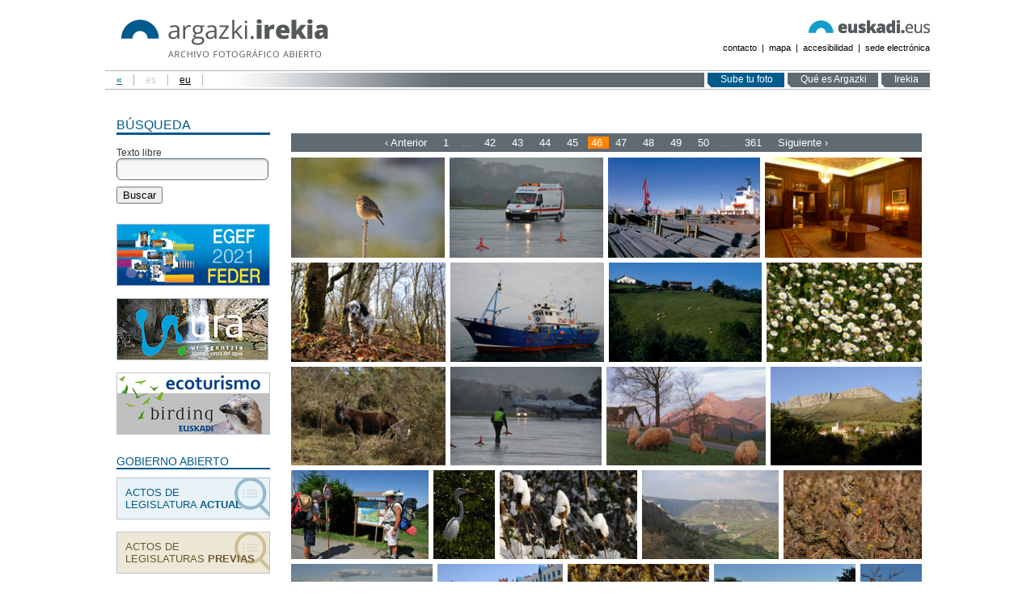

--- FILE ---
content_type: text/html; charset=utf-8
request_url: https://argazki.irekia.euskadi.eus/es/photos?page=46
body_size: 28729
content:
<!DOCTYPE html>
<html lang="es">
  <head>
  <meta name="Keywords" lang="es" content="Gobierno Vasco, Euskadi, Irekia, fotos, Eusko Jaurlaritza, argazkiak, Basque Government, photos" />
  <meta name="Description" lang="es" content="Argazki Irekia. Archivo fotográfico del Gobierno Vasco - Argazki Irekia. Eusko Jaurlaritzaren argazki artxiboa" />
  <meta http-equiv="content-type" content="text/html;charset=UTF-8" />
  <meta name="theme-color" content="#005B8C"/>
  <meta name="viewport" content="width=1048">
  <meta http-equiv="X-UA-Compatible" content="IE=edge" />
  <title>Argazki</title>
  <link href="/favicon.ico" rel="shortcut icon"/>

  <script defer data-domain="argazki.irekia.euskadi.eus" src="https://ef820.efaber.net/js/plausible.js"></script>

  <meta name="csrf-param" content="authenticity_token" />
<meta name="csrf-token" content="AmhYbNXsCT8T5lewxaqunL2hPkaGXt+W3j6OtMFpxBym4xa1xEr8zD6R0NxI3WaSu8iLbCWzCc3ilw1eOS80hw==" />

  <link rel="stylesheet" media="all" href="/assets/application-308066f6b1ee2cc9dcf88b58bcc86eb218c5a07a8144ff060668c6640682f4c3.css" data-turbolinks-track="reload" />
  <script src="/assets/application-42db4c73f5b1746107926f4b2c257b175b0a5ac1a1f3644bad71c99d55602a06.js" data-turbolinks-track="reload"></script>

  <!-- Global site tag (gtag.js) - Google Analytics -->
  <script async src="https://www.googletagmanager.com/gtag/js?id=UA-10951282-6"></script>
  <script>
    window.dataLayer = window.dataLayer || [];
    function gtag(){dataLayer.push(arguments);}
    gtag('js', new Date());

    gtag('config', 'UA-10951282-6');
  </script>

  
</head>
<body class="public ">
  <div class='center_box'>
    <div class='hat donotprint'>
          
      <div class='content_box_hat'>
        <div class="titlelogo_searchform">
          <div class='title_logo title_logo_es'>
            <h1><a aria-label="Argazki" href="/?locale=es"><span> Argazki </span></a></h1>
         </div>
          <div class="head_right">
            <div class="logoeuskadi">
              <h2>
                <a rel="noopener" target="_blank" aria-label="euskadi.eus" href="https://www.euskadi.eus/inicio/"><span>euskadi.eus</span></a>
              </h2>
            </div><!-- /logoeuskadi -->  
            <div class="glob_nav">
              <ul>
                <li><a rel="noopener" target="_blank" href="https://www.euskadi.eus/contactar/-/contacta-a-traves-de-internet-telefono-y-presencialmente/">Contacto</a>|</li>
                <li><a href="/es">Mapa</a>|</li>
                <li><a rel="noopener" target="_blank" href="https://www.euskadi.eus/gobierno-vasco/-/accesibilidad-euskadieus/">Accesibilidad</a>|</li>
                <li><a rel="noopener" target="_blank" href="https://www.euskadi.eus/sede-electronica/">Sede electrónica</a></li>
              </ul>

            </div><!-- /glob_nav -->
          </div><!-- /head_right -->

        </div><!-- /titlelogo_searchform -->
      </div>  <!-- /content_box_hat -->

      <div class='hat_navigation'>
        <ul class='language'>
          <li><a href="/lang?locale=es">&laquo;</a></li>
            <li><a class="active" href="/es/photos">es</a></li>
            <li><a class="passive" href="/eu/photos">eu</a></li>
        </ul>  
      
        <div class='user_navigation'>
          <ul>
            <li class='upload'><a href="/es/uploads/legal_advice">Sube tu foto</a></li>            
            <li class='what'><a href="/es/what_site">Qué es Argazki</a></li>            
            <li class='irekia'><a rel="noopener" target="_blank" href="https://www.irekia.euskadi.eus/es">Irekia</a></li>
          </ul>
        </div>  <!-- /user_navigation -->
      </div> <!-- /hat_navigation -->
    </div> <!-- /hat -->
    
    <div class='content_box'>
      <p class='link_for_print'>https://argazki.irekia.euskadi.eus/es/photos?page=46</p>
      <div class='page_navigation'>
      </div>  
      
      <div class='left_column'>
        <h2>Búsqueda</h2>


<div class='search_form' id='search_form' >
  
<form action="/es/search" accept-charset="UTF-8" method="post"><input name="utf8" type="hidden" value="&#x2713;" /><input type="hidden" name="authenticity_token" value="gdJXyctELcqKgPyjytlbvT71/bgxHZj7gFN9r6vxOb11GAgcGBIkXOlEOc/YS69pnn7rq3W6mBPVQoictSTtNQ==" />
  <label for="value">Texto libre</label>
  <input type="hidden" name="key" id="key" value="keyword" />
  <input type="text" name="value" id="value" />
  <input type="submit" value="Buscar" data-disable-with="Buscar" />
</form>
<div class='indicator' id='search_indicator' style='display:none'>Buscando...</div>

</div>

        
        <!-- Banners de acceso a busqueda irekia -->
        
        <div class='banners'>
          <div class='banner feder2021'><a aria-label="feder2021" href="/es/search/127453"><span>feder2021</span></a></div>
          <div class='banner ura'><a aria-label="URA" href="/es/search/65791"><span>URA</span></a></div>
          <div class='banner birding birding_es'><a aria-label="Birding" href="/es/search/48665"><span>Birding</span></a></div>
          <h3>Gobierno Abierto</h3>
          <div class='banner current_term'><a rel="noopener" target="_blank" href="http://www.irekia.euskadi.eus/es/search/818218?sort=date">Actos de</br>legislatura <b>actual</b></a></div>
          <div class='banner passed_terms'><a rel="noopener" target="_blank" href="http://www.irekia.euskadi.eus/es/search/818221?sort=date">Actos de</br>legislaturas <b>previas</b></a></div>
        </div>
      </div>  
      
      <div class='main_content'>
        <div class='padding'>
          
        </div>
        <div class='photo_canvas' id='photo_canvas'>
  
<div class='back'>&nbsp;</div>


  <div class="pagination in_search">
    <div>
    <span class="prev_page">
    <a rel="prev" href="/es/photos?page=45">&lsaquo; Anterior</a>  
</span>

    <span class="page-item ">
  <!-- t('views.pagination.first').html_safe -->
  <a class="page-link" href="/es/photos">1</a>
</span>


        <span class="page gap">...</span>

        <span class="page">
  <a href="/es/photos?page=42">42</a>
</span>


        <span class="page">
  <a href="/es/photos?page=43">43</a>
</span>


        <span class="page">
  <a href="/es/photos?page=44">44</a>
</span>


        <span class="page">
  <a rel="prev" href="/es/photos?page=45">45</a>
</span>


        <span class="page current">
  46
</span>


        <span class="page">
  <a rel="next" href="/es/photos?page=47">47</a>
</span>


        <span class="page">
  <a href="/es/photos?page=48">48</a>
</span>


        <span class="page">
  <a href="/es/photos?page=49">49</a>
</span>


        <span class="page">
  <a href="/es/photos?page=50">50</a>
</span>


        <span class="page gap">...</span>

      <span class="last">
  <!-- t('views.pagination.last').html_safe -->
  <a href="/es/photos?page=361">361</a>
</span>

      <span class="next">
  <a rel="next" href="/es/photos?page=47">Siguiente &rsaquo;</a>
</span>

    </div>
  </div>
 
<!-- , @total_hits, :class => 'in_search' -->

<div class='photos with_pagination' id='photos_jglance'>                            
    <div class='box' style='display: none'>            
      <span class='url'>//argazki.irekia.euskadi.eus/photos/p200/20090109_01_0026.jpg</span>
      <span class='title'>20090109_01_0026</span>
      <span class='link'>/es/photos/2620</span>
      <span class='width'>4256</span>
      <span class='height'>2832</span>                                   
      <span class='contributed'>false</span>                                         
    </div>
    <div class='box' style='display: none'>            
      <span class='url'>//argazki.irekia.euskadi.eus/photos/p200/20101123_01_0072.jpg</span>
      <span class='title'>20101123_01_0072</span>
      <span class='link'>/es/photos/2622</span>
      <span class='width'>4256</span>
      <span class='height'>2832</span>                                   
      <span class='contributed'>false</span>                                         
    </div>
    <div class='box' style='display: none'>            
      <span class='url'>//argazki.irekia.euskadi.eus/photos/p200/20021026_01_0056.jpg</span>
      <span class='title'>20021026_01_0056</span>
      <span class='link'>/es/photos/2623</span>
      <span class='width'>3964</span>
      <span class='height'>2664</span>                                   
      <span class='contributed'>false</span>                                         
    </div>
    <div class='box' style='display: none'>            
      <span class='url'>//argazki.irekia.euskadi.eus/photos/p200/20041004_01_0012.jpg</span>
      <span class='title'>20041004_01_0012</span>
      <span class='link'>/es/photos/2626</span>
      <span class='width'>4016</span>
      <span class='height'>2616</span>                                   
      <span class='contributed'>false</span>                                         
    </div>
    <div class='box' style='display: none'>            
      <span class='url'>//argazki.irekia.euskadi.eus/photos/p200/20090221_01_0027.jpg</span>
      <span class='title'>20090221_01_0027</span>
      <span class='link'>/es/photos/2627</span>
      <span class='width'>4256</span>
      <span class='height'>2832</span>                                   
      <span class='contributed'>false</span>                                         
    </div>
    <div class='box' style='display: none'>            
      <span class='url'>//argazki.irekia.euskadi.eus/photos/p200/20090218_01_0276.jpg</span>
      <span class='title'>20090218_01_0276</span>
      <span class='link'>/es/photos/2628</span>
      <span class='width'>4256</span>
      <span class='height'>2832</span>                                   
      <span class='contributed'>false</span>                                         
    </div>
    <div class='box' style='display: none'>            
      <span class='url'>//argazki.irekia.euskadi.eus/photos/p200/19980220_01_0038.jpg</span>
      <span class='title'>19980220_01_0038</span>
      <span class='link'>/es/photos/2629</span>
      <span class='width'>2976</span>
      <span class='height'>1992</span>                                   
      <span class='contributed'>false</span>                                         
    </div>
    <div class='box' style='display: none'>            
      <span class='url'>//argazki.irekia.euskadi.eus/photos/p200/20030412_01_0005.jpg</span>
      <span class='title'>20030412_01_0005</span>
      <span class='link'>/es/photos/2631</span>
      <span class='width'>3008</span>
      <span class='height'>1960</span>                                   
      <span class='contributed'>false</span>                                         
    </div>
    <div class='box' style='display: none'>            
      <span class='url'>//argazki.irekia.euskadi.eus/photos/p200/20050314_01_0005.jpg</span>
      <span class='title'>20050314_01_0005</span>
      <span class='link'>/es/photos/2632</span>
      <span class='width'>4016</span>
      <span class='height'>2616</span>                                   
      <span class='contributed'>false</span>                                         
    </div>
    <div class='box' style='display: none'>            
      <span class='url'>//argazki.irekia.euskadi.eus/photos/p200/20101123_01_0046.jpg</span>
      <span class='title'>20101123_01_0046</span>
      <span class='link'>/es/photos/2633</span>
      <span class='width'>4256</span>
      <span class='height'>2832</span>                                   
      <span class='contributed'>false</span>                                         
    </div>
    <div class='box' style='display: none'>            
      <span class='url'>//argazki.irekia.euskadi.eus/photos/p200/20011106_01_0010.jpg</span>
      <span class='title'>20011106_01_0010</span>
      <span class='link'>/es/photos/2634</span>
      <span class='width'>3032</span>
      <span class='height'>1918</span>                                   
      <span class='contributed'>false</span>                                         
    </div>
    <div class='box' style='display: none'>            
      <span class='url'>//argazki.irekia.euskadi.eus/photos/p200/20091124_01_0084.jpg</span>
      <span class='title'>20091124_01_0084</span>
      <span class='link'>/es/photos/2635</span>
      <span class='width'>6048</span>
      <span class='height'>4032</span>                                   
      <span class='contributed'>false</span>                                         
    </div>
    <div class='box' style='display: none'>            
      <span class='url'>//argazki.irekia.euskadi.eus/photos/p200/20100825_01_0039.jpg</span>
      <span class='title'>20100825_01_0039</span>
      <span class='link'>/es/photos/2636</span>
      <span class='width'>4256</span>
      <span class='height'>2832</span>                                   
      <span class='contributed'>false</span>                                         
    </div>
    <div class='box' style='display: none'>            
      <span class='url'>//argazki.irekia.euskadi.eus/photos/p200/20051120_01_0137.jpg</span>
      <span class='title'>20051120_01_0137</span>
      <span class='link'>/es/photos/2638</span>
      <span class='width'>2848</span>
      <span class='height'>4288</span>                                   
      <span class='contributed'>false</span>                                         
    </div>
    <div class='box' style='display: none'>            
      <span class='url'>//argazki.irekia.euskadi.eus/photos/p200/20091223_01_0003.jpg</span>
      <span class='title'>20091223_01_0003</span>
      <span class='link'>/es/photos/2640</span>
      <span class='width'>6048</span>
      <span class='height'>4032</span>                                   
      <span class='contributed'>false</span>                                         
    </div>
    <div class='box' style='display: none'>            
      <span class='url'>//argazki.irekia.euskadi.eus/photos/p200/20090424_01_0001.jpg</span>
      <span class='title'>20090424_01_0001</span>
      <span class='link'>/es/photos/2641</span>
      <span class='width'>4256</span>
      <span class='height'>2832</span>                                   
      <span class='contributed'>false</span>                                         
    </div>
    <div class='box' style='display: none'>            
      <span class='url'>//argazki.irekia.euskadi.eus/photos/p200/20050207_01_0031.jpg</span>
      <span class='title'>20050207_01_0031</span>
      <span class='link'>/es/photos/2643</span>
      <span class='width'>4016</span>
      <span class='height'>2616</span>                                   
      <span class='contributed'>false</span>                                         
    </div>
    <div class='box' style='display: none'>            
      <span class='url'>//argazki.irekia.euskadi.eus/photos/p200/20050515_01_0037.jpg</span>
      <span class='title'>20050515_01_0037</span>
      <span class='link'>/es/photos/2644</span>
      <span class='width'>4288</span>
      <span class='height'>2848</span>                                   
      <span class='contributed'>false</span>                                         
    </div>
    <div class='box' style='display: none'>            
      <span class='url'>//argazki.irekia.euskadi.eus/photos/p200/20051015_01_0083.jpg</span>
      <span class='title'>20051015_01_0083</span>
      <span class='link'>/es/photos/2645</span>
      <span class='width'>640</span>
      <span class='height'>480</span>                                   
      <span class='contributed'>false</span>                                         
    </div>
    <div class='box' style='display: none'>            
      <span class='url'>//argazki.irekia.euskadi.eus/photos/p200/20050513_01_0022.jpg</span>
      <span class='title'>20050513_01_0022</span>
      <span class='link'>/es/photos/2646</span>
      <span class='width'>4288</span>
      <span class='height'>2848</span>                                   
      <span class='contributed'>false</span>                                         
    </div>
    <div class='box' style='display: none'>            
      <span class='url'>//argazki.irekia.euskadi.eus/photos/p200/20100825_01_0005.jpg</span>
      <span class='title'>20100825_01_0005</span>
      <span class='link'>/es/photos/2647</span>
      <span class='width'>4256</span>
      <span class='height'>2832</span>                                   
      <span class='contributed'>false</span>                                         
    </div>
    <div class='box' style='display: none'>            
      <span class='url'>//argazki.irekia.euskadi.eus/photos/p200/20041121_01_0031.jpg</span>
      <span class='title'>20041121_01_0031</span>
      <span class='link'>/es/photos/2648</span>
      <span class='width'>2616</span>
      <span class='height'>4016</span>                                   
      <span class='contributed'>false</span>                                         
    </div>
    <div class='box' style='display: none'>            
      <span class='url'>//argazki.irekia.euskadi.eus/photos/p200/20030317_01_0118.jpg</span>
      <span class='title'>20030317_01_0118</span>
      <span class='link'>/es/photos/2650</span>
      <span class='width'>3008</span>
      <span class='height'>1960</span>                                   
      <span class='contributed'>false</span>                                         
    </div>
    <div class='box' style='display: none'>            
      <span class='url'>//argazki.irekia.euskadi.eus/photos/p200/20050804_01_0023.jpg</span>
      <span class='title'>20050804_01_0023</span>
      <span class='link'>/es/photos/2651</span>
      <span class='width'>4288</span>
      <span class='height'>2848</span>                                   
      <span class='contributed'>false</span>                                         
    </div>
    <div class='box' style='display: none'>            
      <span class='url'>//argazki.irekia.euskadi.eus/photos/p200/20020601_01_0003.jpg</span>
      <span class='title'>20020601_01_0003</span>
      <span class='link'>/es/photos/2652</span>
      <span class='width'>5980</span>
      <span class='height'>2205</span>                                   
      <span class='contributed'>false</span>                                         
    </div>
    <div class='box' style='display: none'>            
      <span class='url'>//argazki.irekia.euskadi.eus/photos/p200/20030604_01_0089.jpg</span>
      <span class='title'>20030604_01_0089</span>
      <span class='link'>/es/photos/2654</span>
      <span class='width'>3008</span>
      <span class='height'>1960</span>                                   
      <span class='contributed'>false</span>                                         
    </div>
    <div class='box' style='display: none'>            
      <span class='url'>//argazki.irekia.euskadi.eus/photos/p200/19980106_01_0014.jpg</span>
      <span class='title'>19980106_01_0014</span>
      <span class='link'>/es/photos/2657</span>
      <span class='width'>2776</span>
      <span class='height'>1848</span>                                   
      <span class='contributed'>false</span>                                         
    </div>
    <div class='box' style='display: none'>            
      <span class='url'>//argazki.irekia.euskadi.eus/photos/p200/20091208_01_0007.jpg</span>
      <span class='title'>20091208_01_0007</span>
      <span class='link'>/es/photos/2661</span>
      <span class='width'>6048</span>
      <span class='height'>4032</span>                                   
      <span class='contributed'>false</span>                                         
    </div>
    <div class='box' style='display: none'>            
      <span class='url'>//argazki.irekia.euskadi.eus/photos/p200/20100830_01_0014.jpg</span>
      <span class='title'>20100830_01_0014</span>
      <span class='link'>/es/photos/2662</span>
      <span class='width'>2832</span>
      <span class='height'>4256</span>                                   
      <span class='contributed'>false</span>                                         
    </div>
    <div class='box' style='display: none'>            
      <span class='url'>//argazki.irekia.euskadi.eus/photos/p200/20050610_01_0083.jpg</span>
      <span class='title'>20050610_01_0083</span>
      <span class='link'>/es/photos/2663</span>
      <span class='width'>4288</span>
      <span class='height'>2848</span>                                   
      <span class='contributed'>false</span>                                         
    </div>
    <div class='box' style='display: none'>            
      <span class='url'>//argazki.irekia.euskadi.eus/photos/p200/20091124_01_0030.jpg</span>
      <span class='title'>20091124_01_0030</span>
      <span class='link'>/es/photos/2664</span>
      <span class='width'>6048</span>
      <span class='height'>4032</span>                                   
      <span class='contributed'>false</span>                                         
    </div>
    <div class='box' style='display: none'>            
      <span class='url'>//argazki.irekia.euskadi.eus/photos/p200/20030205_01_0027.jpg</span>
      <span class='title'>20030205_01_0027</span>
      <span class='link'>/es/photos/2665</span>
      <span class='width'>3008</span>
      <span class='height'>1960</span>                                   
      <span class='contributed'>false</span>                                         
    </div>
    <div class='box' style='display: none'>            
      <span class='url'>//argazki.irekia.euskadi.eus/photos/p200/20030730_01_0022.jpg</span>
      <span class='title'>20030730_01_0022</span>
      <span class='link'>/es/photos/2666</span>
      <span class='width'>3008</span>
      <span class='height'>1960</span>                                   
      <span class='contributed'>false</span>                                         
    </div>
    <div class='box' style='display: none'>            
      <span class='url'>//argazki.irekia.euskadi.eus/photos/p200/19980107_01_0097.jpg</span>
      <span class='title'>19980107_01_0097</span>
      <span class='link'>/es/photos/2667</span>
      <span class='width'>2976</span>
      <span class='height'>1992</span>                                   
      <span class='contributed'>false</span>                                         
    </div>
    <div class='box' style='display: none'>            
      <span class='url'>//argazki.irekia.euskadi.eus/photos/p200/20011011_01_0018.jpg</span>
      <span class='title'>20011011_01_0018</span>
      <span class='link'>/es/photos/2668</span>
      <span class='width'>2327</span>
      <span class='height'>2339</span>                                   
      <span class='contributed'>false</span>                                         
    </div>
    <div class='box' style='display: none'>            
      <span class='url'>//argazki.irekia.euskadi.eus/photos/p200/20040228_01_0011.jpg</span>
      <span class='title'>20040228_01_0011</span>
      <span class='link'>/es/photos/2669</span>
      <span class='width'>4016</span>
      <span class='height'>2616</span>                                   
      <span class='contributed'>false</span>                                         
    </div>
    <div class='box' style='display: none'>            
      <span class='url'>//argazki.irekia.euskadi.eus/photos/p200/20010705_01_0083.jpg</span>
      <span class='title'>20010705_01_0083</span>
      <span class='link'>/es/photos/2671</span>
      <span class='width'>3570</span>
      <span class='height'>1174</span>                                   
      <span class='contributed'>false</span>                                         
    </div>
    <div class='box' style='display: none'>            
      <span class='url'>//argazki.irekia.euskadi.eus/photos/p200/20040212_01_0023.jpg</span>
      <span class='title'>20040212_01_0023</span>
      <span class='link'>/es/photos/2674</span>
      <span class='width'>4016</span>
      <span class='height'>2616</span>                                   
      <span class='contributed'>false</span>                                         
    </div>
    <div class='box' style='display: none'>            
      <span class='url'>//argazki.irekia.euskadi.eus/photos/p200/20040812_01_0022.jpg</span>
      <span class='title'>20040812_01_0022</span>
      <span class='link'>/es/photos/2676</span>
      <span class='width'>4016</span>
      <span class='height'>2616</span>                                   
      <span class='contributed'>false</span>                                         
    </div>
    <div class='box' style='display: none'>            
      <span class='url'>//argazki.irekia.euskadi.eus/photos/p200/20100623_01_0051.jpg</span>
      <span class='title'>20100623_01_0051</span>
      <span class='link'>/es/photos/2677</span>
      <span class='width'>4256</span>
      <span class='height'>2832</span>                                   
      <span class='contributed'>false</span>                                         
    </div>
    <div class='box' style='display: none'>            
      <span class='url'>//argazki.irekia.euskadi.eus/photos/p200/20090302_01_0267.jpg</span>
      <span class='title'>20090302_01_0267</span>
      <span class='link'>/es/photos/2678</span>
      <span class='width'>4256</span>
      <span class='height'>2832</span>                                   
      <span class='contributed'>false</span>                                         
    </div>
    <div class='box' style='display: none'>            
      <span class='url'>//argazki.irekia.euskadi.eus/photos/p200/20040209_01_0056.jpg</span>
      <span class='title'>20040209_01_0056</span>
      <span class='link'>/es/photos/2681</span>
      <span class='width'>4016</span>
      <span class='height'>2616</span>                                   
      <span class='contributed'>false</span>                                         
    </div>
</div> 

  <div class="pagination in_search">
    <div>
    <span class="prev_page">
    <a rel="prev" href="/es/photos?page=45">&lsaquo; Anterior</a>  
</span>

    <span class="page-item ">
  <!-- t('views.pagination.first').html_safe -->
  <a class="page-link" href="/es/photos">1</a>
</span>


        <span class="page gap">...</span>

        <span class="page">
  <a href="/es/photos?page=42">42</a>
</span>


        <span class="page">
  <a href="/es/photos?page=43">43</a>
</span>


        <span class="page">
  <a href="/es/photos?page=44">44</a>
</span>


        <span class="page">
  <a rel="prev" href="/es/photos?page=45">45</a>
</span>


        <span class="page current">
  46
</span>


        <span class="page">
  <a rel="next" href="/es/photos?page=47">47</a>
</span>


        <span class="page">
  <a href="/es/photos?page=48">48</a>
</span>


        <span class="page">
  <a href="/es/photos?page=49">49</a>
</span>


        <span class="page">
  <a href="/es/photos?page=50">50</a>
</span>


        <span class="page gap">...</span>

      <span class="last">
  <!-- t('views.pagination.last').html_safe -->
  <a href="/es/photos?page=361">361</a>
</span>

      <span class="next">
  <a rel="next" href="/es/photos?page=47">Siguiente &rsaquo;</a>
</span>

    </div>
  </div>

<!-- , @total_hits, :class => 'in_search' -->

</div>  

      </div>
    </div>
    
    <div class="end">
      <table class="footer" cellspacing="0" cellpadding="0">
        <tr>
          <td class="cc_img">
            <a onclick="window.open(this.href);return false;" rel="noopener" href="http://creativecommons.org/licenses/by/3.0/es/">
              <img class="cc" alt="Creative Commons License" src="/assets/footer/cc_l_by_30_es_88x31-fb231f81e78479f46ff4fad6ddfc970b5a7cca16ec32a993bdc4b5d85198e980.png" />
</a>          </td>
          <td class="cc_text">
            Los contenidos del portal Irekia están sujetos a una <a rel='noopener' target='_blank' onclick='window.open(this.href);return false;' href='https://creativecommons.org/licenses/by/3.0/es/'>licencia Creative Commons Reconocimiento 3.0 España</a> salvo que se indique lo contrario. El site está desarrollado usando software libre.
          </td>
          <td class="legal">
            <p>
              <a href="/es/privacy_site">Política de Privacidad</a><br/>
              <a href="/es/tos_site">Condiciones de uso</a>
            </p>
          </td>
        </tr>
      </table>
    </div>
  </div>
  
  <div class="logo_gv">
    <img src="/assets/footer/logo_gv-2f034192739e8acc282c8191679c993ef0914516a676cec05024f98a07820553.jpg" />
  </div>
  
</body>
</html>


--- FILE ---
content_type: text/css
request_url: https://argazki.irekia.euskadi.eus/assets/application-308066f6b1ee2cc9dcf88b58bcc86eb218c5a07a8144ff060668c6640682f4c3.css
body_size: 59289
content:
/*!
 * jQuery UI CSS Framework 1.10.3
 * http://jqueryui.com
 *
 * Copyright 2013 jQuery Foundation and other contributors
 * Released under the MIT license.
 * http://jquery.org/license
 *
 * http://docs.jquery.com/UI/Theming
 *//*!
 * jQuery UI CSS Framework 1.10.3
 * http://jqueryui.com
 *
 * Copyright 2013 jQuery Foundation and other contributors
 * Released under the MIT license.
 * http://jquery.org/license
 *
 * http://docs.jquery.com/UI/Theming
 *//*!
 * jQuery UI CSS Framework 1.10.0
 * http://jqueryui.com
 *
 * Copyright 2013 jQuery Foundation and other contributors
 * Released under the MIT license.
 * http://jquery.org/license
 *
 * http://docs.jquery.com/UI/Theming/API
 */.ui-helper-hidden{display:none}.ui-helper-hidden-accessible{border:0;clip:rect(0 0 0 0);height:1px;margin:-1px;overflow:hidden;padding:0;position:absolute;width:1px}.ui-helper-reset{margin:0;padding:0;border:0;outline:0;line-height:1.3;text-decoration:none;font-size:100%;list-style:none}.ui-helper-clearfix:before,.ui-helper-clearfix:after{content:"";display:table}.ui-helper-clearfix:after{clear:both}.ui-helper-clearfix{min-height:0}.ui-helper-zfix{width:100%;height:100%;top:0;left:0;position:absolute;opacity:0;filter:Alpha(Opacity=0)}.ui-front{z-index:100}.ui-state-disabled{cursor:default !important}.ui-icon{display:block;text-indent:-99999px;overflow:hidden;background-repeat:no-repeat}.ui-widget-overlay{position:fixed;top:0;left:0;width:100%;height:100%}/*!
 * jQuery UI Accordion 1.10.3
 * http://jqueryui.com
 *
 * Copyright 2013 jQuery Foundation and other contributors
 * Released under the MIT license.
 * http://jquery.org/license
 *
 * http://docs.jquery.com/UI/Accordion#theming
 */.ui-accordion .ui-accordion-header{display:block;cursor:pointer;position:relative;margin-top:2px;padding:.5em .5em .5em .7em;min-height:0}.ui-accordion .ui-accordion-icons{padding-left:2.2em}.ui-accordion .ui-accordion-noicons{padding-left:.7em}.ui-accordion .ui-accordion-icons .ui-accordion-icons{padding-left:2.2em}.ui-accordion .ui-accordion-header .ui-accordion-header-icon{position:absolute;left:.5em;top:50%;margin-top:-8px}.ui-accordion .ui-accordion-content{padding:1em 2.2em;border-top:0;overflow:auto}/*!
 * jQuery UI Autocomplete 1.10.3
 * http://jqueryui.com
 *
 * Copyright 2013 jQuery Foundation and other contributors
 * Released under the MIT license.
 * http://jquery.org/license
 *
 * http://docs.jquery.com/UI/Autocomplete#theming
 */.ui-autocomplete{position:absolute;top:0;left:0;cursor:default}/*!
 * jQuery UI Button 1.10.3
 * http://jqueryui.com
 *
 * Copyright 2013 jQuery Foundation and other contributors
 * Released under the MIT license.
 * http://jquery.org/license
 *
 * http://docs.jquery.com/UI/Button#theming
 */.ui-button{display:inline-block;position:relative;padding:0;line-height:normal;margin-right:.1em;cursor:pointer;vertical-align:middle;text-align:center;overflow:visible}.ui-button,.ui-button:link,.ui-button:visited,.ui-button:hover,.ui-button:active{text-decoration:none}.ui-button-icon-only{width:2.2em}button.ui-button-icon-only{width:2.4em}.ui-button-icons-only{width:3.4em}button.ui-button-icons-only{width:3.7em}.ui-button .ui-button-text{display:block;line-height:normal}.ui-button-text-only .ui-button-text{padding:.4em 1em}.ui-button-icon-only .ui-button-text,.ui-button-icons-only .ui-button-text{padding:.4em;text-indent:-9999999px}.ui-button-text-icon-primary .ui-button-text,.ui-button-text-icons .ui-button-text{padding:.4em 1em .4em 2.1em}.ui-button-text-icon-secondary .ui-button-text,.ui-button-text-icons .ui-button-text{padding:.4em 2.1em .4em 1em}.ui-button-text-icons .ui-button-text{padding-left:2.1em;padding-right:2.1em}input.ui-button{padding:.4em 1em}.ui-button-icon-only .ui-icon,.ui-button-text-icon-primary .ui-icon,.ui-button-text-icon-secondary .ui-icon,.ui-button-text-icons .ui-icon,.ui-button-icons-only .ui-icon{position:absolute;top:50%;margin-top:-8px}.ui-button-icon-only .ui-icon{left:50%;margin-left:-8px}.ui-button-text-icon-primary .ui-button-icon-primary,.ui-button-text-icons .ui-button-icon-primary,.ui-button-icons-only .ui-button-icon-primary{left:.5em}.ui-button-text-icon-secondary .ui-button-icon-secondary,.ui-button-text-icons .ui-button-icon-secondary,.ui-button-icons-only .ui-button-icon-secondary{right:.5em}.ui-buttonset{margin-right:7px}.ui-buttonset .ui-button{margin-left:0;margin-right:-.3em}input.ui-button::-moz-focus-inner,button.ui-button::-moz-focus-inner{border:0;padding:0}/*!
 * jQuery UI Datepicker 1.10.3
 * http://jqueryui.com
 *
 * Copyright 2013 jQuery Foundation and other contributors
 * Released under the MIT license.
 * http://jquery.org/license
 *
 * http://docs.jquery.com/UI/Datepicker#theming
 */.ui-datepicker{width:17em;padding:.2em .2em 0;display:none}.ui-datepicker .ui-datepicker-header{position:relative;padding:.2em 0}.ui-datepicker .ui-datepicker-prev,.ui-datepicker .ui-datepicker-next{position:absolute;top:2px;width:1.8em;height:1.8em}.ui-datepicker .ui-datepicker-prev-hover,.ui-datepicker .ui-datepicker-next-hover{top:1px}.ui-datepicker .ui-datepicker-prev{left:2px}.ui-datepicker .ui-datepicker-next{right:2px}.ui-datepicker .ui-datepicker-prev-hover{left:1px}.ui-datepicker .ui-datepicker-next-hover{right:1px}.ui-datepicker .ui-datepicker-prev span,.ui-datepicker .ui-datepicker-next span{display:block;position:absolute;left:50%;margin-left:-8px;top:50%;margin-top:-8px}.ui-datepicker .ui-datepicker-title{margin:0 2.3em;line-height:1.8em;text-align:center}.ui-datepicker .ui-datepicker-title select{font-size:1em;margin:1px 0}.ui-datepicker select.ui-datepicker-month-year{width:100%}.ui-datepicker select.ui-datepicker-month,.ui-datepicker select.ui-datepicker-year{width:49%}.ui-datepicker table{width:100%;font-size:.9em;border-collapse:collapse;margin:0 0 .4em}.ui-datepicker th{padding:.7em .3em;text-align:center;font-weight:bold;border:0}.ui-datepicker td{border:0;padding:1px}.ui-datepicker td span,.ui-datepicker td a{display:block;padding:.2em;text-align:right;text-decoration:none}.ui-datepicker .ui-datepicker-buttonpane{background-image:none;margin:.7em 0 0 0;padding:0 .2em;border-left:0;border-right:0;border-bottom:0}.ui-datepicker .ui-datepicker-buttonpane button{float:right;margin:.5em .2em .4em;cursor:pointer;padding:.2em .6em .3em .6em;width:auto;overflow:visible}.ui-datepicker .ui-datepicker-buttonpane button.ui-datepicker-current{float:left}.ui-datepicker.ui-datepicker-multi{width:auto}.ui-datepicker-multi .ui-datepicker-group{float:left}.ui-datepicker-multi .ui-datepicker-group table{width:95%;margin:0 auto .4em}.ui-datepicker-multi-2 .ui-datepicker-group{width:50%}.ui-datepicker-multi-3 .ui-datepicker-group{width:33.3%}.ui-datepicker-multi-4 .ui-datepicker-group{width:25%}.ui-datepicker-multi .ui-datepicker-group-last .ui-datepicker-header,.ui-datepicker-multi .ui-datepicker-group-middle .ui-datepicker-header{border-left-width:0}.ui-datepicker-multi .ui-datepicker-buttonpane{clear:left}.ui-datepicker-row-break{clear:both;width:100%;font-size:0}.ui-datepicker-rtl{direction:rtl}.ui-datepicker-rtl .ui-datepicker-prev{right:2px;left:auto}.ui-datepicker-rtl .ui-datepicker-next{left:2px;right:auto}.ui-datepicker-rtl .ui-datepicker-prev:hover{right:1px;left:auto}.ui-datepicker-rtl .ui-datepicker-next:hover{left:1px;right:auto}.ui-datepicker-rtl .ui-datepicker-buttonpane{clear:right}.ui-datepicker-rtl .ui-datepicker-buttonpane button{float:left}.ui-datepicker-rtl .ui-datepicker-buttonpane button.ui-datepicker-current,.ui-datepicker-rtl .ui-datepicker-group{float:right}.ui-datepicker-rtl .ui-datepicker-group-last .ui-datepicker-header,.ui-datepicker-rtl .ui-datepicker-group-middle .ui-datepicker-header{border-right-width:0;border-left-width:1px}/*!
 * jQuery UI Dialog 1.10.3
 * http://jqueryui.com
 *
 * Copyright 2013 jQuery Foundation and other contributors
 * Released under the MIT license.
 * http://jquery.org/license
 *
 * http://docs.jquery.com/UI/Dialog#theming
 */.ui-dialog{position:absolute;top:0;left:0;padding:.2em;outline:0}.ui-dialog .ui-dialog-titlebar{padding:.4em 1em;position:relative}.ui-dialog .ui-dialog-title{float:left;margin:.1em 0;white-space:nowrap;width:90%;overflow:hidden;text-overflow:ellipsis}.ui-dialog .ui-dialog-titlebar-close{position:absolute;right:.3em;top:50%;width:21px;margin:-10px 0 0 0;padding:1px;height:20px}.ui-dialog .ui-dialog-content{position:relative;border:0;padding:.5em 1em;background:none;overflow:auto}.ui-dialog .ui-dialog-buttonpane{text-align:left;border-width:1px 0 0 0;background-image:none;margin-top:.5em;padding:.3em 1em .5em .4em}.ui-dialog .ui-dialog-buttonpane .ui-dialog-buttonset{float:right}.ui-dialog .ui-dialog-buttonpane button{margin:.5em .4em .5em 0;cursor:pointer}.ui-dialog .ui-resizable-se{width:12px;height:12px;right:-5px;bottom:-5px;background-position:16px 16px}.ui-draggable .ui-dialog-titlebar{cursor:move}/*!
 * jQuery UI Menu 1.10.3
 * http://jqueryui.com
 *
 * Copyright 2013 jQuery Foundation and other contributors
 * Released under the MIT license.
 * http://jquery.org/license
 *
 * http://docs.jquery.com/UI/Menu#theming
 */.ui-menu{list-style:none;padding:2px;margin:0;display:block;outline:none}.ui-menu .ui-menu{margin-top:-3px;position:absolute}.ui-menu .ui-menu-item{margin:0;padding:0;width:100%;list-style-image:url([data-uri])}.ui-menu .ui-menu-divider{margin:5px -2px 5px -2px;height:0;font-size:0;line-height:0;border-width:1px 0 0 0}.ui-menu .ui-menu-item a{text-decoration:none;display:block;padding:2px .4em;line-height:1.5;min-height:0;font-weight:normal}.ui-menu .ui-menu-item a.ui-state-focus,.ui-menu .ui-menu-item a.ui-state-active{font-weight:normal;margin:-1px}.ui-menu .ui-state-disabled{font-weight:normal;margin:.4em 0 .2em;line-height:1.5}.ui-menu .ui-state-disabled a{cursor:default}.ui-menu-icons{position:relative}.ui-menu-icons .ui-menu-item a{position:relative;padding-left:2em}.ui-menu .ui-icon{position:absolute;top:.2em;left:.2em}.ui-menu .ui-menu-icon{position:static;float:right}/*!
 * jQuery UI Progressbar 1.10.3
 * http://jqueryui.com
 *
 * Copyright 2013 jQuery Foundation and other contributors
 * Released under the MIT license.
 * http://jquery.org/license
 *
 * http://docs.jquery.com/UI/Progressbar#theming
 */.ui-progressbar{height:2em;text-align:left;overflow:hidden}.ui-progressbar .ui-progressbar-value{margin:-1px;height:100%}.ui-progressbar .ui-progressbar-overlay{background:url("/assets/jquery-ui/animated-overlay-89763097fbe8e635ebed1643e4521682207e2a72c5ef76aaa9ca53407610a378.gif");height:100%;filter:alpha(opacity=25);opacity:0.25}.ui-progressbar-indeterminate .ui-progressbar-value{background-image:none}/*!
 * jQuery UI Resizable 1.10.3
 * http://jqueryui.com
 *
 * Copyright 2013 jQuery Foundation and other contributors
 * Released under the MIT license.
 * http://jquery.org/license
 *
 * http://docs.jquery.com/UI/Resizable#theming
 */.ui-resizable{position:relative}.ui-resizable-handle{position:absolute;font-size:0.1px;display:block}.ui-resizable-disabled .ui-resizable-handle,.ui-resizable-autohide .ui-resizable-handle{display:none}.ui-resizable-n{cursor:n-resize;height:7px;width:100%;top:-5px;left:0}.ui-resizable-s{cursor:s-resize;height:7px;width:100%;bottom:-5px;left:0}.ui-resizable-e{cursor:e-resize;width:7px;right:-5px;top:0;height:100%}.ui-resizable-w{cursor:w-resize;width:7px;left:-5px;top:0;height:100%}.ui-resizable-se{cursor:se-resize;width:12px;height:12px;right:1px;bottom:1px}.ui-resizable-sw{cursor:sw-resize;width:9px;height:9px;left:-5px;bottom:-5px}.ui-resizable-nw{cursor:nw-resize;width:9px;height:9px;left:-5px;top:-5px}.ui-resizable-ne{cursor:ne-resize;width:9px;height:9px;right:-5px;top:-5px}/*!
 * jQuery UI Selectable 1.10.3
 * http://jqueryui.com
 *
 * Copyright 2013 jQuery Foundation and other contributors
 * Released under the MIT license.
 * http://jquery.org/license
 *
 * http://docs.jquery.com/UI/Selectable#theming
 */.ui-selectable-helper{position:absolute;z-index:100;border:1px dotted black}/*!
 * jQuery UI Slider 1.10.3
 * http://jqueryui.com
 *
 * Copyright 2013 jQuery Foundation and other contributors
 * Released under the MIT license.
 * http://jquery.org/license
 *
 * http://docs.jquery.com/UI/Slider#theming
 */.ui-slider{position:relative;text-align:left}.ui-slider .ui-slider-handle{position:absolute;z-index:2;width:1.2em;height:1.2em;cursor:default}.ui-slider .ui-slider-range{position:absolute;z-index:1;font-size:.7em;display:block;border:0;background-position:0 0}.ui-slider.ui-state-disabled .ui-slider-handle,.ui-slider.ui-state-disabled .ui-slider-range{filter:inherit}.ui-slider-horizontal{height:.8em}.ui-slider-horizontal .ui-slider-handle{top:-.3em;margin-left:-.6em}.ui-slider-horizontal .ui-slider-range{top:0;height:100%}.ui-slider-horizontal .ui-slider-range-min{left:0}.ui-slider-horizontal .ui-slider-range-max{right:0}.ui-slider-vertical{width:.8em;height:100px}.ui-slider-vertical .ui-slider-handle{left:-.3em;margin-left:0;margin-bottom:-.6em}.ui-slider-vertical .ui-slider-range{left:0;width:100%}.ui-slider-vertical .ui-slider-range-min{bottom:0}.ui-slider-vertical .ui-slider-range-max{top:0}/*!
 * jQuery UI Spinner 1.10.3
 * http://jqueryui.com
 *
 * Copyright 2013 jQuery Foundation and other contributors
 * Released under the MIT license.
 * http://jquery.org/license
 *
 * http://docs.jquery.com/UI/Spinner#theming
 */.ui-spinner{position:relative;display:inline-block;overflow:hidden;padding:0;vertical-align:middle}.ui-spinner-input{border:none;background:none;color:inherit;padding:0;margin:.2em 0;vertical-align:middle;margin-left:.4em;margin-right:22px}.ui-spinner-button{width:16px;height:50%;font-size:.5em;padding:0;margin:0;text-align:center;position:absolute;cursor:default;display:block;overflow:hidden;right:0}.ui-spinner a.ui-spinner-button{border-top:none;border-bottom:none;border-right:none}.ui-spinner .ui-icon{position:absolute;margin-top:-8px;top:50%;left:0}.ui-spinner-up{top:0}.ui-spinner-down{bottom:0}.ui-spinner .ui-icon-triangle-1-s{background-position:-65px -16px}/*!
 * jQuery UI Tabs 1.10.3
 * http://jqueryui.com
 *
 * Copyright 2013 jQuery Foundation and other contributors
 * Released under the MIT license.
 * http://jquery.org/license
 *
 * http://docs.jquery.com/UI/Tabs#theming
 */.ui-tabs{position:relative;padding:.2em}.ui-tabs .ui-tabs-nav{margin:0;padding:.2em .2em 0}.ui-tabs .ui-tabs-nav li{list-style:none;float:left;position:relative;top:0;margin:1px .2em 0 0;border-bottom-width:0;padding:0;white-space:nowrap}.ui-tabs .ui-tabs-nav li a{float:left;padding:.5em 1em;text-decoration:none}.ui-tabs .ui-tabs-nav li.ui-tabs-active{margin-bottom:-1px;padding-bottom:1px}.ui-tabs .ui-tabs-nav li.ui-tabs-active a,.ui-tabs .ui-tabs-nav li.ui-state-disabled a,.ui-tabs .ui-tabs-nav li.ui-tabs-loading a{cursor:text}.ui-tabs .ui-tabs-nav li a,.ui-tabs-collapsible .ui-tabs-nav li.ui-tabs-active a{cursor:pointer}.ui-tabs .ui-tabs-panel{display:block;border-width:0;padding:1em 1.4em;background:none}/*!
 * jQuery UI Tooltip 1.10.3
 * http://jqueryui.com
 *
 * Copyright 2013 jQuery Foundation and other contributors
 * Released under the MIT license.
 * http://jquery.org/license
 */.ui-tooltip{padding:8px;position:absolute;z-index:9999;max-width:300px;-webkit-box-shadow:0 0 5px #aaa;box-shadow:0 0 5px #aaa}body .ui-tooltip{border-width:2px}/*!
 * jQuery UI CSS Framework 1.10.3
 * http://jqueryui.com
 *
 * Copyright 2013 jQuery Foundation and other contributors
 * Released under the MIT license.
 * http://jquery.org/license
 *
 * http://docs.jquery.com/UI/Theming/API
 *
 * To view and modify this theme, visit http://jqueryui.com/themeroller/
 */.ui-widget{font-family:Verdana, Arial, sans-serif;font-size:1.1em}.ui-widget .ui-widget{font-size:1em}.ui-widget input,.ui-widget select,.ui-widget textarea,.ui-widget button{font-family:Verdana, Arial, sans-serif;font-size:1em}.ui-widget-content{border:1px solid #aaaaaa;background:#fff url("/assets/jquery-ui/ui-bg_flat_75_ffffff_40x100-61b1d5a45c715507746a74da5aef425d61b56f9123da2dcb0fee48b0bbdadadc.png") 50% 50% repeat-x;color:#222222}.ui-widget-content a{color:#222222}.ui-widget-header{border:1px solid #aaaaaa;background:#ccc url("/assets/jquery-ui/ui-bg_highlight-soft_75_cccccc_1x100-108820c683d738dabed8ec597d8396760a381593a4feba1b33d66b08669c3419.png") 50% 50% repeat-x;color:#222222;font-weight:bold}.ui-widget-header a{color:#222222}.ui-state-default,.ui-widget-content .ui-state-default,.ui-widget-header .ui-state-default{border:1px solid #d3d3d3;background:#e6e6e6 url("/assets/jquery-ui/ui-bg_glass_75_e6e6e6_1x400-8aaa9bc59665d7d5608aa47ef2979bb213e31360800a25be86ace642460435ec.png") 50% 50% repeat-x;font-weight:normal;color:#555555}.ui-state-default a,.ui-state-default a:link,.ui-state-default a:visited{color:#555555;text-decoration:none}.ui-state-hover,.ui-widget-content .ui-state-hover,.ui-widget-header .ui-state-hover,.ui-state-focus,.ui-widget-content .ui-state-focus,.ui-widget-header .ui-state-focus{border:1px solid #999999;background:#dadada url("/assets/jquery-ui/ui-bg_glass_75_dadada_1x400-f84aa4567979be017565d758753486f675c523b0ddf62848589487d3419fad3d.png") 50% 50% repeat-x;font-weight:normal;color:#212121}.ui-state-hover a,.ui-state-hover a:hover,.ui-state-hover a:link,.ui-state-hover a:visited{color:#212121;text-decoration:none}.ui-state-active,.ui-widget-content .ui-state-active,.ui-widget-header .ui-state-active{border:1px solid #aaaaaa;background:#fff url("/assets/jquery-ui/ui-bg_glass_65_ffffff_1x400-3d4b9f5fc2826783e59dcb734d14c8a8fe869a68679b9ada870f92c13fa26aa8.png") 50% 50% repeat-x;font-weight:normal;color:#212121}.ui-state-active a,.ui-state-active a:link,.ui-state-active a:visited{color:#212121;text-decoration:none}.ui-state-highlight,.ui-widget-content .ui-state-highlight,.ui-widget-header .ui-state-highlight{border:1px solid #fcefa1;background:#fbf9ee url("/assets/jquery-ui/ui-bg_glass_55_fbf9ee_1x400-d5690f3c193e6374a4151976531b1a021534e970aba700f4a0869c7708ccaf75.png") 50% 50% repeat-x;color:#363636}.ui-state-highlight a,.ui-widget-content .ui-state-highlight a,.ui-widget-header .ui-state-highlight a{color:#363636}.ui-state-error,.ui-widget-content .ui-state-error,.ui-widget-header .ui-state-error{border:1px solid #cd0a0a;background:#fef1ec url("/assets/jquery-ui/ui-bg_glass_95_fef1ec_1x400-be279b4f36e03996b30b19b89f663a91d9f9d486ec1b33a6ed0c6573439195ab.png") 50% 50% repeat-x;color:#cd0a0a}.ui-state-error a,.ui-widget-content .ui-state-error a,.ui-widget-header .ui-state-error a{color:#cd0a0a}.ui-state-error-text,.ui-widget-content .ui-state-error-text,.ui-widget-header .ui-state-error-text{color:#cd0a0a}.ui-priority-primary,.ui-widget-content .ui-priority-primary,.ui-widget-header .ui-priority-primary{font-weight:bold}.ui-priority-secondary,.ui-widget-content .ui-priority-secondary,.ui-widget-header .ui-priority-secondary{opacity:.7;filter:Alpha(Opacity=70);font-weight:normal}.ui-state-disabled,.ui-widget-content .ui-state-disabled,.ui-widget-header .ui-state-disabled{opacity:.35;filter:Alpha(Opacity=35);background-image:none}.ui-state-disabled .ui-icon{filter:Alpha(Opacity=35)}.ui-icon{width:16px;height:16px}.ui-icon,.ui-widget-content .ui-icon{background-image:url("/assets/jquery-ui/ui-icons_222222_256x240-39b2914b6e648627e6414d942173f362e36729b30eecfec521e30ec1f1900fdc.png")}.ui-widget-header .ui-icon{background-image:url("/assets/jquery-ui/ui-icons_222222_256x240-39b2914b6e648627e6414d942173f362e36729b30eecfec521e30ec1f1900fdc.png")}.ui-state-default .ui-icon{background-image:url("/assets/jquery-ui/ui-icons_888888_256x240-427d7e1980e344b5b6648d3c888e2e9fed16829afcf9fd1fc524558e044b4c4f.png")}.ui-state-hover .ui-icon,.ui-state-focus .ui-icon{background-image:url("/assets/jquery-ui/ui-icons_454545_256x240-1ac5770b3b9d056f2f75421e56a2cca55e5672ed0586ae09ba7800e028831bae.png")}.ui-state-active .ui-icon{background-image:url("/assets/jquery-ui/ui-icons_454545_256x240-1ac5770b3b9d056f2f75421e56a2cca55e5672ed0586ae09ba7800e028831bae.png")}.ui-state-highlight .ui-icon{background-image:url("/assets/jquery-ui/ui-icons_2e83ff_256x240-f1bc3614d6f3edf80310620acccc44b1f0b808954f7c00a3dc92da777ecc6eb9.png")}.ui-state-error .ui-icon,.ui-state-error-text .ui-icon{background-image:url("/assets/jquery-ui/ui-icons_cd0a0a_256x240-5b4f96b8c9e6f3def2842711de0ba737b707a40162b005f7e5f9bb6d7c915570.png")}.ui-icon-blank{background-position:16px 16px}.ui-icon-carat-1-n{background-position:0 0}.ui-icon-carat-1-ne{background-position:-16px 0}.ui-icon-carat-1-e{background-position:-32px 0}.ui-icon-carat-1-se{background-position:-48px 0}.ui-icon-carat-1-s{background-position:-64px 0}.ui-icon-carat-1-sw{background-position:-80px 0}.ui-icon-carat-1-w{background-position:-96px 0}.ui-icon-carat-1-nw{background-position:-112px 0}.ui-icon-carat-2-n-s{background-position:-128px 0}.ui-icon-carat-2-e-w{background-position:-144px 0}.ui-icon-triangle-1-n{background-position:0 -16px}.ui-icon-triangle-1-ne{background-position:-16px -16px}.ui-icon-triangle-1-e{background-position:-32px -16px}.ui-icon-triangle-1-se{background-position:-48px -16px}.ui-icon-triangle-1-s{background-position:-64px -16px}.ui-icon-triangle-1-sw{background-position:-80px -16px}.ui-icon-triangle-1-w{background-position:-96px -16px}.ui-icon-triangle-1-nw{background-position:-112px -16px}.ui-icon-triangle-2-n-s{background-position:-128px -16px}.ui-icon-triangle-2-e-w{background-position:-144px -16px}.ui-icon-arrow-1-n{background-position:0 -32px}.ui-icon-arrow-1-ne{background-position:-16px -32px}.ui-icon-arrow-1-e{background-position:-32px -32px}.ui-icon-arrow-1-se{background-position:-48px -32px}.ui-icon-arrow-1-s{background-position:-64px -32px}.ui-icon-arrow-1-sw{background-position:-80px -32px}.ui-icon-arrow-1-w{background-position:-96px -32px}.ui-icon-arrow-1-nw{background-position:-112px -32px}.ui-icon-arrow-2-n-s{background-position:-128px -32px}.ui-icon-arrow-2-ne-sw{background-position:-144px -32px}.ui-icon-arrow-2-e-w{background-position:-160px -32px}.ui-icon-arrow-2-se-nw{background-position:-176px -32px}.ui-icon-arrowstop-1-n{background-position:-192px -32px}.ui-icon-arrowstop-1-e{background-position:-208px -32px}.ui-icon-arrowstop-1-s{background-position:-224px -32px}.ui-icon-arrowstop-1-w{background-position:-240px -32px}.ui-icon-arrowthick-1-n{background-position:0 -48px}.ui-icon-arrowthick-1-ne{background-position:-16px -48px}.ui-icon-arrowthick-1-e{background-position:-32px -48px}.ui-icon-arrowthick-1-se{background-position:-48px -48px}.ui-icon-arrowthick-1-s{background-position:-64px -48px}.ui-icon-arrowthick-1-sw{background-position:-80px -48px}.ui-icon-arrowthick-1-w{background-position:-96px -48px}.ui-icon-arrowthick-1-nw{background-position:-112px -48px}.ui-icon-arrowthick-2-n-s{background-position:-128px -48px}.ui-icon-arrowthick-2-ne-sw{background-position:-144px -48px}.ui-icon-arrowthick-2-e-w{background-position:-160px -48px}.ui-icon-arrowthick-2-se-nw{background-position:-176px -48px}.ui-icon-arrowthickstop-1-n{background-position:-192px -48px}.ui-icon-arrowthickstop-1-e{background-position:-208px -48px}.ui-icon-arrowthickstop-1-s{background-position:-224px -48px}.ui-icon-arrowthickstop-1-w{background-position:-240px -48px}.ui-icon-arrowreturnthick-1-w{background-position:0 -64px}.ui-icon-arrowreturnthick-1-n{background-position:-16px -64px}.ui-icon-arrowreturnthick-1-e{background-position:-32px -64px}.ui-icon-arrowreturnthick-1-s{background-position:-48px -64px}.ui-icon-arrowreturn-1-w{background-position:-64px -64px}.ui-icon-arrowreturn-1-n{background-position:-80px -64px}.ui-icon-arrowreturn-1-e{background-position:-96px -64px}.ui-icon-arrowreturn-1-s{background-position:-112px -64px}.ui-icon-arrowrefresh-1-w{background-position:-128px -64px}.ui-icon-arrowrefresh-1-n{background-position:-144px -64px}.ui-icon-arrowrefresh-1-e{background-position:-160px -64px}.ui-icon-arrowrefresh-1-s{background-position:-176px -64px}.ui-icon-arrow-4{background-position:0 -80px}.ui-icon-arrow-4-diag{background-position:-16px -80px}.ui-icon-extlink{background-position:-32px -80px}.ui-icon-newwin{background-position:-48px -80px}.ui-icon-refresh{background-position:-64px -80px}.ui-icon-shuffle{background-position:-80px -80px}.ui-icon-transfer-e-w{background-position:-96px -80px}.ui-icon-transferthick-e-w{background-position:-112px -80px}.ui-icon-folder-collapsed{background-position:0 -96px}.ui-icon-folder-open{background-position:-16px -96px}.ui-icon-document{background-position:-32px -96px}.ui-icon-document-b{background-position:-48px -96px}.ui-icon-note{background-position:-64px -96px}.ui-icon-mail-closed{background-position:-80px -96px}.ui-icon-mail-open{background-position:-96px -96px}.ui-icon-suitcase{background-position:-112px -96px}.ui-icon-comment{background-position:-128px -96px}.ui-icon-person{background-position:-144px -96px}.ui-icon-print{background-position:-160px -96px}.ui-icon-trash{background-position:-176px -96px}.ui-icon-locked{background-position:-192px -96px}.ui-icon-unlocked{background-position:-208px -96px}.ui-icon-bookmark{background-position:-224px -96px}.ui-icon-tag{background-position:-240px -96px}.ui-icon-home{background-position:0 -112px}.ui-icon-flag{background-position:-16px -112px}.ui-icon-calendar{background-position:-32px -112px}.ui-icon-cart{background-position:-48px -112px}.ui-icon-pencil{background-position:-64px -112px}.ui-icon-clock{background-position:-80px -112px}.ui-icon-disk{background-position:-96px -112px}.ui-icon-calculator{background-position:-112px -112px}.ui-icon-zoomin{background-position:-128px -112px}.ui-icon-zoomout{background-position:-144px -112px}.ui-icon-search{background-position:-160px -112px}.ui-icon-wrench{background-position:-176px -112px}.ui-icon-gear{background-position:-192px -112px}.ui-icon-heart{background-position:-208px -112px}.ui-icon-star{background-position:-224px -112px}.ui-icon-link{background-position:-240px -112px}.ui-icon-cancel{background-position:0 -128px}.ui-icon-plus{background-position:-16px -128px}.ui-icon-plusthick{background-position:-32px -128px}.ui-icon-minus{background-position:-48px -128px}.ui-icon-minusthick{background-position:-64px -128px}.ui-icon-close{background-position:-80px -128px}.ui-icon-closethick{background-position:-96px -128px}.ui-icon-key{background-position:-112px -128px}.ui-icon-lightbulb{background-position:-128px -128px}.ui-icon-scissors{background-position:-144px -128px}.ui-icon-clipboard{background-position:-160px -128px}.ui-icon-copy{background-position:-176px -128px}.ui-icon-contact{background-position:-192px -128px}.ui-icon-image{background-position:-208px -128px}.ui-icon-video{background-position:-224px -128px}.ui-icon-script{background-position:-240px -128px}.ui-icon-alert{background-position:0 -144px}.ui-icon-info{background-position:-16px -144px}.ui-icon-notice{background-position:-32px -144px}.ui-icon-help{background-position:-48px -144px}.ui-icon-check{background-position:-64px -144px}.ui-icon-bullet{background-position:-80px -144px}.ui-icon-radio-on{background-position:-96px -144px}.ui-icon-radio-off{background-position:-112px -144px}.ui-icon-pin-w{background-position:-128px -144px}.ui-icon-pin-s{background-position:-144px -144px}.ui-icon-play{background-position:0 -160px}.ui-icon-pause{background-position:-16px -160px}.ui-icon-seek-next{background-position:-32px -160px}.ui-icon-seek-prev{background-position:-48px -160px}.ui-icon-seek-end{background-position:-64px -160px}.ui-icon-seek-start{background-position:-80px -160px}.ui-icon-seek-first{background-position:-80px -160px}.ui-icon-stop{background-position:-96px -160px}.ui-icon-eject{background-position:-112px -160px}.ui-icon-volume-off{background-position:-128px -160px}.ui-icon-volume-on{background-position:-144px -160px}.ui-icon-power{background-position:0 -176px}.ui-icon-signal-diag{background-position:-16px -176px}.ui-icon-signal{background-position:-32px -176px}.ui-icon-battery-0{background-position:-48px -176px}.ui-icon-battery-1{background-position:-64px -176px}.ui-icon-battery-2{background-position:-80px -176px}.ui-icon-battery-3{background-position:-96px -176px}.ui-icon-circle-plus{background-position:0 -192px}.ui-icon-circle-minus{background-position:-16px -192px}.ui-icon-circle-close{background-position:-32px -192px}.ui-icon-circle-triangle-e{background-position:-48px -192px}.ui-icon-circle-triangle-s{background-position:-64px -192px}.ui-icon-circle-triangle-w{background-position:-80px -192px}.ui-icon-circle-triangle-n{background-position:-96px -192px}.ui-icon-circle-arrow-e{background-position:-112px -192px}.ui-icon-circle-arrow-s{background-position:-128px -192px}.ui-icon-circle-arrow-w{background-position:-144px -192px}.ui-icon-circle-arrow-n{background-position:-160px -192px}.ui-icon-circle-zoomin{background-position:-176px -192px}.ui-icon-circle-zoomout{background-position:-192px -192px}.ui-icon-circle-check{background-position:-208px -192px}.ui-icon-circlesmall-plus{background-position:0 -208px}.ui-icon-circlesmall-minus{background-position:-16px -208px}.ui-icon-circlesmall-close{background-position:-32px -208px}.ui-icon-squaresmall-plus{background-position:-48px -208px}.ui-icon-squaresmall-minus{background-position:-64px -208px}.ui-icon-squaresmall-close{background-position:-80px -208px}.ui-icon-grip-dotted-vertical{background-position:0 -224px}.ui-icon-grip-dotted-horizontal{background-position:-16px -224px}.ui-icon-grip-solid-vertical{background-position:-32px -224px}.ui-icon-grip-solid-horizontal{background-position:-48px -224px}.ui-icon-gripsmall-diagonal-se{background-position:-64px -224px}.ui-icon-grip-diagonal-se{background-position:-80px -224px}.ui-corner-all,.ui-corner-top,.ui-corner-left,.ui-corner-tl{border-top-left-radius:4px}.ui-corner-all,.ui-corner-top,.ui-corner-right,.ui-corner-tr{border-top-right-radius:4px}.ui-corner-all,.ui-corner-bottom,.ui-corner-left,.ui-corner-bl{border-bottom-left-radius:4px}.ui-corner-all,.ui-corner-bottom,.ui-corner-right,.ui-corner-br{border-bottom-right-radius:4px}.ui-widget-overlay{background:#aaa url("/assets/jquery-ui/ui-bg_flat_0_aaaaaa_40x100-984a498b5da0c22d39827e856e22ed73de7395404bb4daf28460741640019f0a.png") 50% 50% repeat-x;opacity:0.3;filter:Alpha(Opacity=30)}.ui-widget-shadow{margin:-8px 0 0 -8px;padding:8px;background:#aaa url("/assets/jquery-ui/ui-bg_flat_0_aaaaaa_40x100-984a498b5da0c22d39827e856e22ed73de7395404bb4daf28460741640019f0a.png") 50% 50% repeat-x;opacity:0.3;filter:Alpha(Opacity=30);border-radius:8px}html{margin:0px;padding:0px}body{font-family:verdana,sans-serif;font-size:small;margin:0px;padding:0px;color:#363636;background:#fff}div.center_box{width:1020px;margin:0px auto}pre{background-color:#eee;padding:10px;font-size:11px}a{color:#005B8C}a:hover{text-decoration:none}.field_with_errors{padding:2px;background-color:red;display:inline}#errorExplanation{width:400px;border:2px solid red;padding:7px;padding-bottom:12px;margin-bottom:20px;background-color:#f0f0f0}#errorExplanation h2{text-align:left;font-weight:bold;padding:5px 5px 5px 15px;font-size:12px;margin:-7px -7px 4px -7px;background-color:#c00;color:#fff}#errorExplanation p{color:#333;margin-bottom:0;padding:5px}#errorExplanation ul li{font-size:12px;list-style:square}div.hat{border-bottom:1px solid #acb2bf;overflow:hidden;padding-bottom:2px}div.content_box_hat{border-bottom:1px solid #acb2bf;margin-bottom:2px;overflow:hidden;background:#fff;padding:10px 0px}div.hat_navigation{background:#5f6a72 url(/assets/nav_back-8f7dd6ba0297b306251e9f071c15b54686ee6f2f6dc1bedd9bd91118cb588061.gif) repeat-y;clear:both;overflow:hidden}div.hat_navigation ul.language{float:left;font-size:12px;list-style:none outside none;margin:2px 0 0;padding:0}div.hat_navigation ul.language li{border-right:1px solid #ACB2BF;float:left;padding:0 14px}div.hat_navigation ul.language li.last{border:medium none}div.hat_navigation ul.language li a.active{color:#CDCDCD;text-decoration:none}div.hat_navigation ul li a.passive{color:#000}div.user_navigation{float:right;width:70%}div.u_name{float:right;margin:0 10px 0 0;overflow:hidden;color:white}div.user_navigation ul{float:right;font-size:12px;list-style:none outside none;margin:0;padding:0}div.user_navigation ul li{background:url(/assets/tab_dist-90fdd78039bc81cfb72c3c475d0c38dcfc2c72663f700d555e22f9d2d5dfa5fd.gif) no-repeat scroll 0 100% transparent;float:left}div.user_navigation ul li.upload{background:#005B8C url(/assets/tab_dist-90fdd78039bc81cfb72c3c475d0c38dcfc2c72663f700d555e22f9d2d5dfa5fd.gif) no-repeat 0 100%}div.user_navigation ul li.u_link{background:url(/assets/tab_dist-90fdd78039bc81cfb72c3c475d0c38dcfc2c72663f700d555e22f9d2d5dfa5fd.gif) no-repeat scroll 0 100% #CDCDCD}div.user_navigation ul li a{color:white;display:block;padding:1px 14px 3px 20px;text-decoration:none}div.user_navigation ul li.u_link a{color:#5F6A72}div.head_right{float:right;width:50%}div.logoeuskadi{float:right;width:100%}div.logoeuskadi h2{float:right;font-size:0.1em;margin:0;padding:15px 0px 12px}div.logoeuskadi h2 a{background:url(/assets/logo_euskadi_eus-b0d65c01c6a0fe7f5df30ee3e13ff05a94f08c14d01909acb37387d0bcef2b81.png) no-repeat;display:block;height:16px;width:150px}div.logoeuskadi h2 a span{display:none}div.glob_nav{color:#000;float:right;font-size:11px;margin-right:-6px}div.glob_nav ul{list-style:none outside none;margin:0;padding:0;text-transform:lowercase}div.glob_nav ul li{float:left}div.glob_nav ul li a{padding:0 6px;text-decoration:none;color:#000}div.title_logo{float:left;padding:14px 0px 6px 20px}div.title_logo h1{margin:0px;padding:0px}div.title_logo h1 a{display:block;width:256px;height:47px;background:url(/assets/logo_es-63658e3ab80f5516ac9e209d14e0f59d216308396df75f6956da179b4ed2927e.png) no-repeat}div.title_logo.title_logo_eu h1 a{background:url(/assets/logo_eu-5d65d88d6ee213666ad971d735bb0aac90255bd9e915925825c1b6cb9e2a8abb.png) no-repeat}div.title_logo h1 a span{display:none}div.content_box{overflow:hidden;padding:20px 0px 30px;min-height:400px;position:relative}div.left_column{float:left;width:190px;margin-top:15px;margin-left:14px;font-family:arial, verdana, sans-serif}div.left_column h2{color:#005b8c;margin:0px;padding:0px;font-size:16px;font-weight:normal;text-transform:uppercase;border-bottom:solid 3px #005b8c}div.left_column h3{color:#005b8c;margin:0px;padding:0px;font-size:14px;font-weight:normal;text-transform:uppercase;border-bottom:solid 2px #005b8c}div.main_content{float:right;width:800px;margin-top:34px}body.full_width div.left_column{display:none}body.full_width div.main_content{width:100%}div.admin_options{padding:4px 0px 4px;margin:0px 20px 20px 0px;overflow:hidden}div.admin_options ul{margin:0px;padding:0px;list-style:none;float:right}div.admin_options ul li{float:right;margin:0px 0px 0px 14px}div.admin_options ul li a{display:block;padding:4px 24px;background:#CDCDCD;color:#000000;text-decoration:none;font-weight:bold;font-size:12px;border:solid 1px #afb9c1;border-radius:8px;-moz-border-radius:8px;-o-border-radius:8px;-webkit-border-radius:8px;-ms-border-radius:8px}div.admin_options ul li.new a{background:#5F6A72;color:white;border:solid 1px #606060}div.admin_options ul li.download a{background:#4ed04b;border:solid 1px #1e951a}div.admin_options ul li.delete a{background:#E6819B;border:solid 1px #b7b7b7}div.admin_options ul li.hide a{background:#cecece;border:solid 1px #b7b7b7}div.admin_options ul li.reject a{background:#d47a7a}div.admin_options ul li.edit a{background:#dbc12f}div.admin_options ul li.accept a{background:#4ab672}div.admin_options div{font-size:14px;margin-top:5px}table.list{border:solid #dfdfdf;border-width:0px 0px 1px 1px;width:100%;margin:15px 0px 15px 0px;font-size:12px}table.list th,table.list td{padding:8px}table.list th{text-align:left;font-weight:bold;color:white;font-size:10px;background:#5F6A72;white-space:nowrap;border:solid 1px #dfdfdf}table.list th,table.list td{border:solid #dfdfdf;border-width:1px 1px 0px 0px}div.pagination{text-align:center;padding:4px 0px;color:#fff;background:#5f6a72}div.pagination ul{margin:0px;padding:0px;list-style:none}div.pagination a,div.pagination span,em.current{padding:0px 4px;text-decoration:none;font-style:normal}div.pagination a{color:#fff}div.pagination a:hover{color:#ccd0d2}div.pagination span.current,em{color:#fff;background:#ff8400}div.pagination span{color:#a2acb5}div.pagination.in_search{margin:0px 10px 4px}div.menu{margin:none;border:solid 1px #cdcdcd}div.menu ul{margin:0px;padding:0px;list-style:none;font-size:11px}div.menu ul li{background:url(/images/menu_border.gif) repeat-x 0% 100%}div.menu ul li a{text-decoration:none;color:#71ab25;display:block;padding:8px 10px 8px 10px}div.menu ul li a:hover{color:#fff;background:#b3b3b3}div.show_all{clear:both;padding:10px}div.show_all a{font-size:12px}h1.title,h1{font-size:24px;text-transform:uppercase;margin:0px;padding:0px 0px 10px;font-weight:normal;font-family:arial, sans-serif;color:#005B8C}div.footer{text-align:right;font-size:11px;color:#ACB2BF;padding:4px 14px 20px 0px}div.end{padding:15px 0px;clear:both;border-top:solid 1px #e2e2e2;border-bottom:solid 1px #e2e2e2}table.footer{width:100%;padding:0px;font-size:11px}table.footer td+td{padding-left:10px;border-left:solid 1px #e2e2e2}table.footer td p{margin:0px;padding:0px;white-space:nowrap}.logo_gv{margin-top:15px;text-align:center}img.cc{float:left;margin-right:1em;border:0px}img.jigsaw{border:none;width:88px;height:31px}div.main_content h1.tos_title{border:none;font-size:24px;padding:0px 0px 0px 10px;margin:1em 0px .6em 0px;color:#005B8C;font-family:arial, sans-serif}div.main_content h2.tos_title{border:none;font-size:18px;color:#005B8C;font-family:arial, sans-serif;padding:0px;margin:1em 0px .6em}div.tos_text{padding:0px 0px 20px 10px}div.tos_text p,div.main_content p{font-size:16px;padding:0px;margin:0px 0px 1.6em 0px;font-family:arial, sans-serif}div.main_content ul{margin-top:0px;font-size:16px;font-family:arial, sans-serif}div.main_content ul li{margin-bottom:.6em}p.link_for_print{display:none}div.data{background:#828A8F;padding:14px;font-family:arial, sans-serif}div.data table{width:100%;margin-top:20px}div.data table th,div.data table td{vertical-align:top;padding:8px;color:#fff}div.data div.help_us table{background:#787f84}div.data div.help_us table th,div.data div.help_us table td{padding:2px 4px}div.data div.help_us table td.hint{font-size:12px}span.inline_error{padding:0px 4px;color:#960000;font-size:12px}div.help_us{overflow:hidden}div.thanks{background:#E2E7F1;color:#005B8C;font-size:14px;font-style:italic;margin-top:6px;padding:6px 10px 10px;border-radius:8px;-moz-border-radius:8px;-webkit-border-radius:8px;-o-border-radius:8px;-ms-border-radius:8px}div.data table td div.help_us a{padding:10px 0px 4px;color:#005B8C;font-weight:bold;display:block}div.data table th{font-size:13px;font-weight:normal;text-align:right;color:#bbe1f6;width:120px}div.data table td{font-size:15px}div.data table td a{color:#fff}div.data table td span.tag_options{margin-right:12px}div.back{padding:10px 0px;text-align:right;overflow:hidden;font-size:12px;position:absolute;top:10px;right:0px}div.photo_canvas>div.photo_pagination{margin-top:0px}div.photo_pagination{background:#5F6A72;color:#A2ACB5;padding:4px 0px;font-size:12px;text-align:center}div.photo_pagination span{margin:0px 20px}div.photo_pagination span.prev_photo{padding:0px 4px}div.photo_pagination span.next_photo{padding:0px 4px}div.photo_pagination a{color:#fff;text-decoration:none}div.photo_pagination a:hover{color:#ccd0d2}div.indicator{padding:5px;border:solid 2px #80305B;background:#F26EB8;color:#80305B}div.criterio_results{padding:0px 0px 4px;border-bottom:3px solid #5F6A72;background:#e2eff6}div.criterio_results div.delete a img{border:none}div.criterio_result{overflow:hidden;padding:4px 8px;border-bottom:solid 1px #bdc5cb;background:#cae2ee}div.criterio_results div.new_search{margin:12px 0px 4px 0px;font-size:11px;text-align:center}div.criterio_results div.new_search a,div.back a{font-weight:bold;color:#fff;text-decoration:none;-moz-border-radius:6px;-o-border-radius:6px;-webkit-border-radius:6px;background:#838b92;padding:4px 10px 4px}div.back a{font-size:11px}div.criterio_result div.criterio_title{margin:4px 0px 4px 0px;font-weight:bold}div.criterio_result div.delete{float:right}div.hidden{display:none}div.search_form{margin:14px 0px 0px 0px;padding:0px}input#value{border:solid 1px #5F6A72;-moz-border-radius:6px;-webkit-border-radius:6px;-o-border-radius:6px;border-radius:6px;background:#f7f7f7;font-size:15px;padding:4px 8px;width:170px;-webkit-box-shadow:#d3dde5 0px 2px 2px inset;-moz-box-shadow:#d3dde5 0px 2px 2px inset;-o-box-shadow:#d3dde5 0px 2px 2px inset;margin-bottom:8px}div.search_form label{font-size:12px;margin-left:0px}div.faceted_search{margin:20px 0px}div.faceted_search div.title{font-size:14px;color:#005B8C;padding:4px 10px;font-weight:bold}div.faceted_search ul{margin:0px;padding:0px 0px 0px 8px;list-style:none;background:#eceff6;border-bottom:1px solid #BDC5CB;overflow:hidden}div.faceted_search ul li{margin:3px 0px}div.faceted_search ul li a{color:#363636;text-decoration:none;font-size:14px}div.colours_facets ul{padding:0px 68px 4px 8px}div.colours_facets li.facet a{display:block;float:left;border:solid 1px #BDC5CB}span.count{font-size:12px;font-style:italic;color:#5F6A72}div.subtitle{margin-top:20px;font-size:13px;text-transform:uppercase;color:#005b8c;padding-left:8px;padding-bottom:1px;border-bottom:solid 1px #BDC5CB}ul.buttons{margin:15px 0px 0px 246px;padding:0px;list-style:none}ul.buttons li{float:left;margin:0px 4px}ul.buttons li input{border:none;background:#005B8C;font-family:verdana, sans-serif;color:#fff;font-size:12px;padding:0px 14px 1px 19px;cursor:pointer}ul.buttons li a{display:block;background:#b3b3b3;color:#fff;text-decoration:none;padding:0px 14px 2px 19px}ul.buttons li.delete a{margin-left:50px;display:block;background:#E6819B;color:#fff;text-decoration:none;padding:0px 14px 2px 19px}div.photos{padding:0px 10px 10px 10px;overflow:hidden;background:#fff;margin-top:0px}div.photos.with_pagination{margin-top:0px}div.photos.grid{background:#828A8F;margin-top:0px}span.photo_mini{display:block;width:120px;height:104px;padding:8px 0px;text-align:center;background:#ACB2BF;float:left;margin:5px;-moz-border-radius:6px;-webkit-border-radius:6px;-o-border-radius:6px;border-radius:6px}span.contributed{position:relative}span.contributed span,div.contributed span{display:block;width:54px;height:43px;position:absolute;bottom:0px;right:0px;background:url(/assets/mark-ef34b9e0a6fdccd71d71d74be209885d37ce19e3e16dc2ee7e7d9d13de8b9a76.png) no-repeat}span.photo_mini img,div.image img{border:solid 1px #cdd2db}div.image{text-align:center;background:#ACB2BF;padding:30px 0px 30px;position:relative;clear:both}div.image img{width:740px}div.r33_footer{border-color:#ACB2BF;border-style:solid;border-width:1px 0;height:100%;margin-bottom:20px;overflow:hidden;padding:3px 0px;margin-top:0px}div.background{background:#ACB2BF;color:#fff;font-size:11px;height:100%;overflow:hidden;padding:2px 14px 3px}div.r01gClsFootLeft{float:left}div.r01gClsFootLeft a{background:"/assets/footer/r01gArrow-381f7b885729e3ebe9f14b8108b13f8b27dd4d2ed14ab1ddad48f1b9d8516f36.gif" no-repeat 0% 50%;color:#fff;padding-left:15px;text-decoration:none}div.r01gClsFootRight{float:right}table.form_body{margin:40px auto 20px;width:600px}table.form_body th,table.form_body td{padding:8px 8px}table.form_body th{font-size:14px;font-weight:normal;text-align:right}tr.download td a.download{display:block;width:40px;height:29px;background:url(/assets/download-e6732846769e2d55ef6bccc3fcf2a10f1c94b64b999057dc05a76cba7131039d.png) no-repeat}tr.download td a.download span{display:none}tr.download td span.tos form{margin-top:5px}p.flash_notice,p.flash_error,p.flash_warning,p.flash_alert,div.proposal div.title{background:#b5da83;padding:10px 20px;font-size:14px;color:#fff;text-align:center}p.flash_error,p.flash_alert{background:#da8383;padding:5px 0 !important}span.tag_options img{border:none}div.hide_photo{float:right;-moz-border-radius:8px;-webkit-border-radius:8px;-o-border-radius:8px;border-radius:8px;background:#62686c;overflow:hidden;border:solid 4px #e4e9ec}div.hide_photo a{display:block;width:120px;padding:8px 0px;text-decoration:none;text-align:center;color:#fff}a#add_tag{-moz-border-radius:4px;-webkit-border-radius:4px;-o-border-radius:4px;border-radius:4px;background:#62686c;border:solid 2px #e4e9ec;display:block;width:120px;text-align:center;padding:4px;text-decoration:none;font-size:12px}span.cancel{font-size:12px}ul.letters{padding:4px;clear:both;border:solid 1px #fff;background:#8C9CA7;text-align:center}ul.letters li{display:inline;list-style:none;font-size:14px;font-family:monospace;padding:3px}ul.letters li a{padding:0px 6px;text-decoration:none}ul.letters li a:hover{background:rgba(255,255,255,0.7);-moz-border-radius:3px;-webkit-border-radius:3px}ul.letters li span{padding:0px 6px;background:#FF8400}span.delete a.delete{background:#FF8400;color:#fff;text-decoration:none;padding:1px 4px;font-size:11px;border-radius:4px;-moz-border-radius:4px;-o-border-radius:4px;-webkit-border-radius:4px}span.delete a.delete img{background:none}div.hint{font-size:12px;border:solid 2px #FF8400;padding:4px 14px;border-radius:4px;-moz-border-radius:4px;-o-border-radius:4px;-webkit-border-radius:4px;background:#757d81;float:left}div.hint b{color:#FF8400}table.stats th,table.stats td{background:#757D81}table.stats th{border-right:none}table.stats td{border-left:none}form span.hint{font-size:11px;color:gray}form.new_upload fieldset{padding:20px 14px;margin-bottom:20px}form.new_upload fieldset legend{text-transform:uppercase;font-family:arial, verdana, sans-serif;padding:4px 10px;font-size:18px;color:#5F6A72;border:solid 1px #DFE3EB;border-radius:8px;-moz-border-radius:8px;-o-border-radius:8px;-webkit-border-radius:8px;-ms-border-radius:8px}form.new_upload>fieldset>div{margin:0px;padding:6px 0px;overflow:hidden}form.new_upload fieldset div label:not(.geoeuskadi){float:left;display:block;border-top:solid 1px #dfe3eb;width:180px;margin-right:10px;font-size:14px;padding:0px 10px}form.new_upload div.text{margin-bottom:1em;font-size:16px}div.buttons{margin:10px 0px 40px;text-align:center}div.buttons input,div.buttons a,a#toggle_forms{border:solid 1px #cdcdcd;background:#e4e9f4;padding:4px 20px 6px;color:#84878f;text-decoration:none;margin:0px 6px;font-size:14px;border-radius:8px;-moz-border-radius:8px;-o-border-radius:8px;-webkit-border-radius:8px;-ms-border-radius:8px}div.buttons input,a#toggle_forms{background:#5F6A72;color:#fff;border-color:#3c4449;padding:4px 20px 4px}div.buttons a.delete{color:#ffffff;background:#CC3333}form.new_upload div.file div.requirements{position:relative;top:-24px;margin-left:568px;padding:5px;background:#DFE3EB;border-radius:8px;-moz-border-radius:8px;-o-border-radius:8px;-webkit-border-radius:8px;-ms-border-radius:8px}form.new_upload div.geolocation div.requirements{position:relative;top:-24px;margin-left:420px;padding:5px}body.full_width div.content_box{padding:40px 20px}div.legal div{padding:5px}div.icon{overflow:hidden}div.icon img{float:left;margin-right:4px}div.legal div.icon span{position:relative;left:4px;top:5px;font-weight:bold;font-size:15px}div.tos form{margin-top:10px;font-weight:bold;font-size:15px}div.pin_button{float:right;margin-right:16px}ul.sharing li div.sharebox{display:none;position:absolute;top:-84px;left:48px;z-index:1000}div.image div.sharebox img{width:auto;border:none}div.share_s{margin-right:93px;margin-top:10px;float:right}div.main_content ul.sharing{margin:0px;padding:0px 0px 0px 30px;list-style:none;position:relative}div.main_content ul.sharing>li{float:left;margin:0px 2px 0px 0px}div.sharebox ul li{float:left;background:none;padding:0;margin:1px}ul.sharing>li span{display:none}ul.sharing .sharebox{background:url(/assets/share_box-b305f64a1bf713f8a478070a5320790c208484ced0e5c6c420a9077b50ad17dc.png) repeat-x right 0;float:left;height:71px;position:relative;width:240px}ul.sharing .sharebox .arrow{width:32px;height:23px;position:absolute;bottom:-19px;left:50%;margin-left:-21px;background:url(/assets/share_box-b305f64a1bf713f8a478070a5320790c208484ced0e5c6c420a9077b50ad17dc.png) no-repeat 0 -151px !important}ul.sharing .sharebox .input_field{background:url(/assets/share_box-b305f64a1bf713f8a478070a5320790c208484ced0e5c6c420a9077b50ad17dc.png) no-repeat 0 -59px;left:-10px;position:relative;height:47px;padding-left:10px;padding-top:15px;width:245px}ul.sharing .sharebox .input_field input{height:27px}ul.sharing .sharebox .input_field span.holder{top:22px;left:19px;font-size:13px}ul.sharing .sharebox span.spinner{position:absolute;display:block;right:18px;top:20px;width:20px;height:20px;z-index:10}ul.sharing .sharebox .submit{position:absolute;top:22px;right:20px;color:#FF0066;background:none;width:auto;height:20px;text-decoration:none;border:none;outline:none}ul.sharing .sharebox ul{background:url(/assets/share_box-b305f64a1bf713f8a478070a5320790c208484ced0e5c6c420a9077b50ad17dc.png) no-repeat 0 -73px;left:-10px;position:relative;height:57px;padding-left:29px;padding-top:15px;overflow:hidden;margin:0px}ul.sharing .sharebox ul li{display:-moz-inline-stack;display:inline-block;vertical-align:top;zoom:1;display:inline}ul.sharing .sharebox ul li a.share_more{background:url(/images/share_sprites.png) no-repeat scroll 0 50% transparent;display:block;height:17px;text-decoration:none;width:17px}ul.sharing .sharebox ul li a.share_more.meneame{background-position:-21px 0px}ul.sharing .sharebox ul li a.share_more.aupatu{background-position:-39px 0px}ul.sharing .sharebox ul li a.share_more.tuenti{background-position:-256px 0px}ul.sharing .sharebox ul li a.share_more.delicious{background-position:-60px 0px}ul.sharing .sharebox ul li a.share_more.wikio{background-position:-98px 0px}ul.sharing .sharebox ul li a.share_more.myspace{background-position:-138px 0px}ul.sharing .sharebox ul li a.share_more.linkedin{background-position:-179px 0px}ul.sharing .sharebox ul li a.share_more.friendfeed{background-position:-199px 0px}ul.sharing .sharebox ul li a.share_more.fresqui{background-position:-219px 0px}ul.sharing .sharebox ul li a.share_more.direcciones{background-position:-293px 0px}ul.sharing .sharebox li a span{display:none}.share{position:relative}.share.email,.share.twitter,.share.facebook,.share.more,.share.pinterest{display:block;width:28px;height:28px;background:url(/assets/share-70418eabd56ccffe9f74194c3449965d681c042ad0a7d31a0e5b8712e1667f4c.png) no-repeat 0 0;border:0 none;cursor:pointer}a.pin-it-button img{height:17px;display:block}.share.more a{display:block;width:28px;height:28px}.share.twitter{background-position:-29px 0}.share.facebook{background-position:-58px 0}.share.pinterest{background-position:-206px 0}.share.facebook.FBConnectButton_Simple{background:none}.share.more{background-position:-88px 0}.share:hover{z-index:100}.share.email:hover{background-position:0px -30px}.share.twitter:hover{background-position:-29px -30px}.share.facebook:hover{background-position:-58px -30px}.share.pinterest:hover{background-position:-206px -30px}.share.more:hover{background-position:-88px -30px}.share.ok{position:absolute;top:20px;right:2px;width:9px;height:9px;background:url(/assets/share-70418eabd56ccffe9f74194c3449965d681c042ad0a7d31a0e5b8712e1667f4c.png) no-repeat 0 -61px;z-index:110}div.text{padding:40px;font-size:16px}.box{width:156px;float:left}.box img{border:1px solid white}div.embed_album{float:right}div.embed_album div.show_iframe_link{margin-top:10px;font-weight:bold;text-decoration:none;-moz-border-radius:6px;-o-border-radius:6px;-webkit-border-radius:6px;background:#838B92;padding:4px 10px 4px}div.embed_album div.show_iframe_link a{text-decoration:none;color:white;font-size:11px}div.embed_album textarea{font-family:monospace;font-size:14px}div.banners{margin-top:25px}div.banners h3{margin-top:25px}div.banner{font-size:13px;text-transform:uppercase;border:solid 1px #b9c5ce;margin-bottom:15px}div.banner a{display:block;padding:10px;text-decoration:none}div.banner.current_term{margin-top:10px;background:#e9f2f6 url(/assets/banner_current_term-a4d0a9c5248e21abb9cc7cba53f7dd47af3ab46b779248381c576cf1a6bb53cf.png) no-repeat 100% 0%}div.banner.current_term a{color:#005b8c}div.banner.passed_terms{background:#ede7d8 url(/assets/banner_passed_terms-99f2a472b004f6c4f79b411126ca7430310a374a78682533cb8b9a6d39b72b2e.png) no-repeat 100% 0%}div.banner.passed_terms a{color:#6c5a2e}div.banner.birding a{height:75px;padding:0px}div.banner.birding_es a{background:url(/assets/banner_birding_es-e859b76b98d5897ecbee6b472a8115e2f66b4d19c7a7b53df91946409846d965.jpg) no-repeat 100% 0%}div.banner.birding_eu a{background:url(/assets/banner_birding_eu-36acd5aa19a131bc4d0c7170a266ca74493e019c9aab0249d3fbb9be8005fc60.jpg) no-repeat 100% 0%}div.banner.birding a span{display:none}div.banner.ura{width:98%}div.banner.ura a{height:75px;padding:0px;background:url(/assets/banner_ura-f289a38c9a7f8c02b086f37619b2facbe6d5801f5c1a500f6434f70d5a5d3d53.jpg) no-repeat 100% 0%}div.banner.ura a span{display:none}div.banner[class*=feder] a{height:75px;padding:0px}div.banner[class*=feder] a span{display:none}div.banner.feder2020 a{background:url(/assets/banner_feder2020-26b2b93b8d4a963786852c43be84a6bbb7dfd9f9f77d11769cd59b9bfa0e217b.gif) no-repeat 100% 0%}div.banner.feder2021 a{background:url(/assets/banner_feder2021-dea4cc5d8ac5c4812393e84cdac069f4121ff7328fd199449b813897e49de7aa.gif) no-repeat 100% 0%}.field.user{margin-top:10px}.jg_clearfix:after{content:".";display:block;clear:both;visibility:hidden;line-height:0;height:0}.jg_clearfix{display:inline-block}html[xmlns] .jg_clearfix{display:block}* html .jg_clearfix{height:1%}.jg_result-row{overflow:hidden}.jg_result-item{float:left;position:relative;margin:3px}.jg_result-item.last{margin-right:0;float:right}.jg_result-item img{cursor:pointer}.jg_result-item img.faded-out{-moz-opacity:0;opacity:0;-moz-transition:opacity 200ms linear;-o-transition:opacity 200ms linear;-webkit-transition:opacity 200ms linear;transition:opacity 200ms linear}.jg_result-item img.faded-out.faded-in{-moz-opacity:1;opacity:1}.jg_result-row .jg_result-item:first-child{margin-left:0}.jg_result-hover{z-index:999;position:absolute;display:none;background-color:#fff;border:1px solid #ddd;margin:10px;-moz-border-radius:3px;-webkit-border-radius:3px;-ms-border-radius:3px;-o-border-radius:3px;border-radius:3px;-moz-box-shadow:-4px 4px 5px 1px rgba(0,0,0,0.3),4px 4px 5px 1px rgba(0,0,0,0.3);-webkit-box-shadow:-4px 4px 5px 1px rgba(0,0,0,0.3),4px 4px 5px 1px rgba(0,0,0,0.3);-ms-box-shadow:-4px 4px 5px 1px rgba(0,0,0,0.3),4px 4px 5px 1px rgba(0,0,0,0.3);-o-box-shadow:-4px 4px 5px 1px rgba(0,0,0,0.3),4px 4px 5px 1px rgba(0,0,0,0.3);box-shadow:-4px 4px 5px 1px rgba(0,0,0,0.3),4px 4px 5px 1px rgba(0,0,0,0.3);overflow:hidden}.jg_result-hover>div{position:relative}.jg_result-hover img{padding:10px 10px 7px}.jg_hover-info{bottom:10px;left:0;position:absolute;z-index:5;width:100%;-moz-opacity:0;filter:progid:DXImageTransform.Microsoft.Alpha(opacity=0);opacity:0;-moz-transition:opacity 250ms linear;-o-transition:opacity 250ms linear;-webkit-transition:opacity 250ms linear;transition:opacity 250ms linear}.jg_hover-info.faded-in{opacity:1}.jg_overlay{background-color:#000;-moz-opacity:0.9;filter:progid:DXImageTransform.Microsoft.Alpha(opacity=90);opacity:0.9;left:0;position:absolute;top:0;z-index:9998}.jg_lightbox{background:none transparent;height:100%;left:0;position:absolute;width:100%;z-index:9999}.jg_lightbox>div{position:relative;height:100%;width:100%}.jg_close{background-color:rgba(255,255,255,0.25);-moz-border-radius:5px;-webkit-border-radius:5px;-ms-border-radius:5px;-o-border-radius:5px;border-radius:5px;color:#fff;margin:10px 10px 0 0;padding:5px;position:fixed;right:0;top:0;-moz-user-select:none;-webkit-user-select:none;-o-user-select:none;-ms-user-select:none;user-select:none;text-decoration:none;cursor:pointer;z-index:10}.jg_close:hover,.jg_close:active{text-decoration:none;color:#fff}.jg_lightbox-container{margin:10px auto 0;position:relative;width:845px}.jg_left-arrow,.jg_right-arrow{background:url("/jglance/images/arrows.png") no-repeat scroll 0 0 transparent;cursor:pointer;display:block;height:90px;position:absolute;top:150px;width:90px;-moz-opacity:0.3;filter:progid:DXImageTransform.Microsoft.Alpha(opacity=30);opacity:0.3;-moz-transition:opacity 150ms linear;-o-transition:opacity 150ms linear;-webkit-transition:opacity 150ms linear;transition:opacity 150ms linear;z-index:5}.jg_left-arrow:hover,.jg_right-arrow:hover,.jg_left-arrow:active,.jg_right-arrow:active{-moz-opacity:1;opacity:1}.jg_left-arrow.forced,.jg_right-arrow.forced{-moz-opacity:1 !important;filter:progid:DXImageTransform.Microsoft.Alpha(opacity=100) !important;opacity:1 !important}.jg_left-arrow{background-position:27px 29px;left:0}.jg_right-arrow{background-position:-236px 29px;right:0}.jg_lightbox-photo{margin:0 auto;text-align:center;width:700px}.jg_lightbox-photo img{max-width:690px;max-height:490px;-moz-border-radius:3px;-webkit-border-radius:3px;-ms-border-radius:3px;-o-border-radius:3px;border-radius:3px;border:1px solid #333;-moz-box-shadow:0 0 5px 1px rgba(255,255,255,0.5);-webkit-box-shadow:0 0 5px 1px rgba(255,255,255,0.5);-ms-box-shadow:0 0 5px 1px rgba(255,255,255,0.5);-o-box-shadow:0 0 5px 1px rgba(255,255,255,0.5);box-shadow:0 0 5px 1px rgba(255,255,255,0.5);-moz-user-select:none;-webkit-user-select:none;-o-user-select:none;-ms-user-select:none;user-select:none;padding:5px;background-color:#fff}.jg_lightbox-info{text-align:left}.tipsy{font-size:10px;position:absolute;padding:5px;z-index:100000}.tipsy-inner{background-color:#000;color:#FFF;max-width:200px;padding:5px 8px 4px 8px;text-align:center}.tipsy-inner{border-radius:3px;-moz-border-radius:3px;-webkit-border-radius:3px}.tipsy-arrow{position:absolute;width:0;height:0;line-height:0;border:5px dashed #000}.tipsy-arrow-n{border-bottom-color:#000}.tipsy-arrow-s{border-top-color:#000}.tipsy-arrow-e{border-left-color:#000}.tipsy-arrow-w{border-right-color:#000}.tipsy-n .tipsy-arrow{top:0px;left:50%;margin-left:-5px;border-bottom-style:solid;border-top:none;border-left-color:transparent;border-right-color:transparent}.tipsy-nw .tipsy-arrow{top:0;left:10px;border-bottom-style:solid;border-top:none;border-left-color:transparent;border-right-color:transparent}.tipsy-ne .tipsy-arrow{top:0;right:10px;border-bottom-style:solid;border-top:none;border-left-color:transparent;border-right-color:transparent}.tipsy-s .tipsy-arrow{bottom:0;left:50%;margin-left:-5px;border-top-style:solid;border-bottom:none;border-left-color:transparent;border-right-color:transparent}.tipsy-sw .tipsy-arrow{bottom:0;left:10px;border-top-style:solid;border-bottom:none;border-left-color:transparent;border-right-color:transparent}.tipsy-se .tipsy-arrow{bottom:0;right:10px;border-top-style:solid;border-bottom:none;border-left-color:transparent;border-right-color:transparent}.tipsy-e .tipsy-arrow{right:0;top:50%;margin-top:-5px;border-left-style:solid;border-right:none;border-top-color:transparent;border-bottom-color:transparent}.tipsy-w .tipsy-arrow{left:0;top:50%;margin-top:-5px;border-right-style:solid;border-left:none;border-top-color:transparent;border-bottom-color:transparent}
